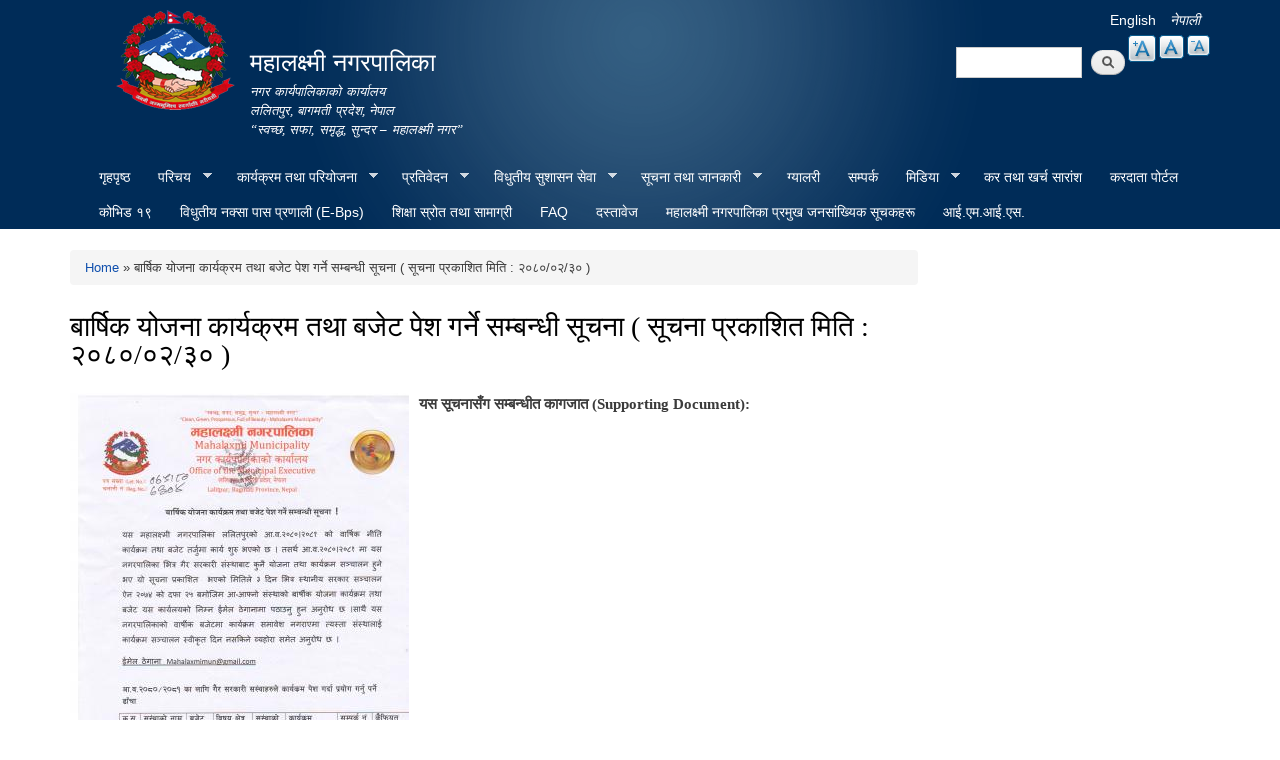

--- FILE ---
content_type: text/html; charset=utf-8
request_url: https://www.mahalaxmimun.gov.np/ne/content/%E0%A4%AC%E0%A4%BE%E0%A4%B0%E0%A5%8D%E0%A4%B7%E0%A4%BF%E0%A4%95-%E0%A4%AF%E0%A5%8B%E0%A4%9C%E0%A4%A8%E0%A4%BE-%E0%A4%95%E0%A4%BE%E0%A4%B0%E0%A5%8D%E0%A4%AF%E0%A4%95%E0%A5%8D%E0%A4%B0%E0%A4%AE-%E0%A4%A4%E0%A4%A5%E0%A4%BE-%E0%A4%AC%E0%A4%9C%E0%A5%87%E0%A4%9F-%E0%A4%AA%E0%A5%87%E0%A4%B6-%E0%A4%97%E0%A4%B0%E0%A5%8D%E0%A4%A8%E0%A5%87-%E0%A4%B8%E0%A4%AE%E0%A5%8D%E0%A4%AC%E0%A4%A8%E0%A5%8D%E0%A4%A7%E0%A5%80-%E0%A4%B8%E0%A5%82%E0%A4%9A%E0%A4%A8%E0%A4%BE-%E0%A4%B8%E0%A5%82%E0%A4%9A%E0%A4%A8%E0%A4%BE-%E0%A4%AA%E0%A5%8D%E0%A4%B0%E0%A4%95%E0%A4%BE%E0%A4%B6%E0%A4%BF%E0%A4%A4-%E0%A4%AE%E0%A4%BF%E0%A4%A4%E0%A4%BF-%E0%A5%A8%E0%A5%A6%E0%A5%AE%E0%A5%A6%E0%A5%A6%E0%A5%A8%E0%A5%A9%E0%A5%A6
body_size: 11461
content:
<!DOCTYPE html PUBLIC "-//W3C//DTD XHTML+RDFa 1.0//EN"
  "http://www.w3.org/MarkUp/DTD/xhtml-rdfa-1.dtd">
<html xmlns="http://www.w3.org/1999/xhtml" xml:lang="ne" version="XHTML+RDFa 1.0" dir="ltr"
  xmlns:content="http://purl.org/rss/1.0/modules/content/"
  xmlns:dc="http://purl.org/dc/terms/"
  xmlns:foaf="http://xmlns.com/foaf/0.1/"
  xmlns:og="http://ogp.me/ns#"
  xmlns:rdfs="http://www.w3.org/2000/01/rdf-schema#"
  xmlns:sioc="http://rdfs.org/sioc/ns#"
  xmlns:sioct="http://rdfs.org/sioc/types#"
  xmlns:skos="http://www.w3.org/2004/02/skos/core#"
  xmlns:xsd="http://www.w3.org/2001/XMLSchema#">

<head profile="http://www.w3.org/1999/xhtml/vocab">
  <meta http-equiv="Content-Type" content="text/html; charset=utf-8" />
<meta name="Generator" content="Drupal 7 (http://drupal.org)" />
<link rel="canonical" href="/ne/content/%E0%A4%AC%E0%A4%BE%E0%A4%B0%E0%A5%8D%E0%A4%B7%E0%A4%BF%E0%A4%95-%E0%A4%AF%E0%A5%8B%E0%A4%9C%E0%A4%A8%E0%A4%BE-%E0%A4%95%E0%A4%BE%E0%A4%B0%E0%A5%8D%E0%A4%AF%E0%A4%95%E0%A5%8D%E0%A4%B0%E0%A4%AE-%E0%A4%A4%E0%A4%A5%E0%A4%BE-%E0%A4%AC%E0%A4%9C%E0%A5%87%E0%A4%9F-%E0%A4%AA%E0%A5%87%E0%A4%B6-%E0%A4%97%E0%A4%B0%E0%A5%8D%E0%A4%A8%E0%A5%87-%E0%A4%B8%E0%A4%AE%E0%A5%8D%E0%A4%AC%E0%A4%A8%E0%A5%8D%E0%A4%A7%E0%A5%80-%E0%A4%B8%E0%A5%82%E0%A4%9A%E0%A4%A8%E0%A4%BE-%E0%A4%B8%E0%A5%82%E0%A4%9A%E0%A4%A8%E0%A4%BE-%E0%A4%AA%E0%A5%8D%E0%A4%B0%E0%A4%95%E0%A4%BE%E0%A4%B6%E0%A4%BF%E0%A4%A4-%E0%A4%AE%E0%A4%BF%E0%A4%A4%E0%A4%BF-%E0%A5%A8%E0%A5%A6%E0%A5%AE%E0%A5%A6%E0%A5%A6%E0%A5%A8%E0%A5%A9%E0%A5%A6" />
<link rel="shortlink" href="/ne/node/4943" />
<link rel="shortcut icon" href="https://www.mahalaxmimun.gov.np/sites/mahalaxmimunlalitpur.gov.np/files/favicon.ico" type="image/vnd.microsoft.icon" />
  <title>बार्षिक योजना कार्यक्रम तथा बजेट पेश गर्ने सम्बन्धी सूचना ( सूचना प्रकाशित मिति : २०८०/०२/३० ) | महालक्ष्मी नगरपालिका</title>
  <meta http-equiv="X-UA-Compatible" content="IE=edge">
    <meta name="viewport" content="width=device-width, initial-scale=1">
  <style type="text/css" media="all">
@import url("https://www.mahalaxmimun.gov.np/modules/system/system.base.css?s7vyud");
@import url("https://www.mahalaxmimun.gov.np/modules/system/system.menus.css?s7vyud");
@import url("https://www.mahalaxmimun.gov.np/modules/system/system.messages.css?s7vyud");
@import url("https://www.mahalaxmimun.gov.np/modules/system/system.theme.css?s7vyud");
</style>
<style type="text/css" media="all">
@import url("https://www.mahalaxmimun.gov.np/modules/field/theme/field.css?s7vyud");
@import url("https://www.mahalaxmimun.gov.np/modules/node/node.css?s7vyud");
@import url("https://www.mahalaxmimun.gov.np/modules/poll/poll.css?s7vyud");
@import url("https://www.mahalaxmimun.gov.np/modules/search/search.css?s7vyud");
@import url("https://www.mahalaxmimun.gov.np/modules/user/user.css?s7vyud");
@import url("https://www.mahalaxmimun.gov.np/sites/all/modules/views/css/views.css?s7vyud");
@import url("https://www.mahalaxmimun.gov.np/sites/all/modules/ckeditor/css/ckeditor.css?s7vyud");
</style>
<style type="text/css" media="all">
@import url("https://www.mahalaxmimun.gov.np/sites/all/modules/colorbox/styles/default/colorbox_style.css?s7vyud");
@import url("https://www.mahalaxmimun.gov.np/sites/all/modules/ctools/css/ctools.css?s7vyud");
@import url("https://www.mahalaxmimun.gov.np/modules/locale/locale.css?s7vyud");
@import url("https://www.mahalaxmimun.gov.np/sites/all/modules/text_resize/text_resize.css?s7vyud");
@import url("https://www.mahalaxmimun.gov.np/sites/all/libraries/superfish/css/superfish.css?s7vyud");
@import url("https://www.mahalaxmimun.gov.np/sites/all/libraries/superfish/style/blue.css?s7vyud");
</style>
<style type="text/css" media="all">
@import url("https://www.mahalaxmimun.gov.np/sites/all/themes/-municipality/css/bootstrap.css?s7vyud");
@import url("https://www.mahalaxmimun.gov.np/sites/all/themes/-municipality/css/bootstrap-theme.min.css?s7vyud");
@import url("https://www.mahalaxmimun.gov.np/sites/all/themes/-municipality/css/style.css?s7vyud");
@import url("https://www.mahalaxmimun.gov.np/sites/mahalaxmimunlalitpur.gov.np/files/color/municipality-7c3ed616/colors.css?s7vyud");
</style>
<style type="text/css" media="print">
@import url("https://www.mahalaxmimun.gov.np/sites/all/themes/-municipality/css/print.css?s7vyud");
</style>

<!--[if lte IE 7]>
<link type="text/css" rel="stylesheet" href="https://www.mahalaxmimun.gov.np/sites/all/themes/-municipality/css/ie.css?s7vyud" media="all" />
<![endif]-->

<!--[if IE 6]>
<link type="text/css" rel="stylesheet" href="https://www.mahalaxmimun.gov.np/sites/all/themes/-municipality/css/ie6.css?s7vyud" media="all" />
<![endif]-->
<style type="text/css" media="all">
<!--/*--><![CDATA[/*><!--*/


/*]]>*/-->
</style>
  <script type="text/javascript" src="https://www.mahalaxmimun.gov.np/sites/mahalaxmimunlalitpur.gov.np/files/js/js_yMSKTzBO0KmozyLwajzFOrrt_kto_9mtccAkb0rm7gc.js"></script>
<script type="text/javascript" src="https://www.mahalaxmimun.gov.np/sites/mahalaxmimunlalitpur.gov.np/files/js/js_CC-zfeuQHcDhFtVRuKW53h30TL7j_105J32Nz8b8R38.js"></script>
<script type="text/javascript" src="https://www.mahalaxmimun.gov.np/sites/mahalaxmimunlalitpur.gov.np/files/js/js_R9UbiVw2xuTUI0GZoaqMDOdX0lrZtgX-ono8RVOUEVc.js"></script>
<script type="text/javascript" src="https://www.mahalaxmimun.gov.np/sites/mahalaxmimunlalitpur.gov.np/files/js/js_0BO17Xg1kJd8XoMb53-EuxSkItrPykbJYyFaPcLgLB4.js"></script>
<script type="text/javascript">
<!--//--><![CDATA[//><!--
var text_resize_scope = "main, .view-content, h2, .content";
          var text_resize_minimum = "12";
          var text_resize_maximum = "25";
          var text_resize_line_height_allow = 0;
          var text_resize_line_height_min = "16";
          var text_resize_line_height_max = "36";
//--><!]]>
</script>
<script type="text/javascript" src="https://www.mahalaxmimun.gov.np/sites/mahalaxmimunlalitpur.gov.np/files/js/js_NMK0LFMZ2f-zcBEf96_Z9ZVSllLZnPyRxudq4gU3gtk.js"></script>
<script type="text/javascript" src="https://www.mahalaxmimun.gov.np/sites/mahalaxmimunlalitpur.gov.np/files/js/js_Xir1Hq-9ojL-wOgoNYBojcmxGfMyZiVXRlGm5vA_9Jg.js"></script>
<script type="text/javascript">
<!--//--><![CDATA[//><!--
jQuery.extend(Drupal.settings, {"basePath":"\/","pathPrefix":"ne\/","ajaxPageState":{"theme":"municipality","theme_token":"MSwKb9W-_zIiYbnUYaZ0bmShoFNvzU_F_p3fYi2pPyc","js":{"misc\/jquery.js":1,"misc\/jquery-extend-3.4.0.js":1,"misc\/jquery-html-prefilter-3.5.0-backport.js":1,"misc\/jquery.once.js":1,"misc\/drupal.js":1,"misc\/jquery.cookie.js":1,"sites\/all\/modules\/admin_menu\/admin_devel\/admin_devel.js":1,"sites\/all\/libraries\/colorbox\/jquery.colorbox-min.js":1,"sites\/all\/modules\/colorbox\/js\/colorbox.js":1,"sites\/all\/modules\/colorbox\/styles\/default\/colorbox_style.js":1,"0":1,"sites\/all\/modules\/text_resize\/text_resize.js":1,"sites\/all\/libraries\/superfish\/jquery.hoverIntent.minified.js":1,"sites\/all\/libraries\/superfish\/sftouchscreen.js":1,"sites\/all\/libraries\/superfish\/sfsmallscreen.js":1,"sites\/all\/libraries\/superfish\/supposition.js":1,"sites\/all\/libraries\/superfish\/superfish.js":1,"sites\/all\/libraries\/superfish\/supersubs.js":1,"sites\/all\/modules\/superfish\/superfish.js":1,"sites\/all\/themes\/-municipality\/js\/bootstrap.min.js":1,"sites\/all\/themes\/-municipality\/js\/html5shiv.js":1,"sites\/all\/themes\/-municipality\/js\/respond.js":1},"css":{"modules\/system\/system.base.css":1,"modules\/system\/system.menus.css":1,"modules\/system\/system.messages.css":1,"modules\/system\/system.theme.css":1,"modules\/field\/theme\/field.css":1,"modules\/node\/node.css":1,"modules\/poll\/poll.css":1,"modules\/search\/search.css":1,"modules\/user\/user.css":1,"sites\/all\/modules\/views\/css\/views.css":1,"sites\/all\/modules\/ckeditor\/css\/ckeditor.css":1,"sites\/all\/modules\/colorbox\/styles\/default\/colorbox_style.css":1,"sites\/all\/modules\/ctools\/css\/ctools.css":1,"modules\/locale\/locale.css":1,"sites\/all\/modules\/text_resize\/text_resize.css":1,"sites\/all\/libraries\/superfish\/css\/superfish.css":1,"sites\/all\/libraries\/superfish\/style\/blue.css":1,"sites\/all\/themes\/-municipality\/css\/bootstrap.css":1,"sites\/all\/themes\/-municipality\/css\/bootstrap-theme.min.css":1,"sites\/all\/themes\/-municipality\/css\/style.css":1,"sites\/all\/themes\/-municipality\/css\/colors.css":1,"sites\/all\/themes\/-municipality\/css\/print.css":1,"sites\/all\/themes\/-municipality\/css\/ie.css":1,"sites\/all\/themes\/-municipality\/css\/ie6.css":1,"0":1}},"colorbox":{"opacity":"0.85","current":"{current} of {total}","previous":"\u00ab Prev","next":"Next \u00bb","close":"Close","maxWidth":"98%","maxHeight":"98%","fixed":true,"mobiledetect":true,"mobiledevicewidth":"480px","file_public_path":"\/sites\/mahalaxmimunlalitpur.gov.np\/files","specificPagesDefaultValue":"admin*\nimagebrowser*\nimg_assist*\nimce*\nnode\/add\/*\nnode\/*\/edit\nprint\/*\nprintpdf\/*\nsystem\/ajax\nsystem\/ajax\/*"},"urlIsAjaxTrusted":{"\/ne\/content\/%E0%A4%AC%E0%A4%BE%E0%A4%B0%E0%A5%8D%E0%A4%B7%E0%A4%BF%E0%A4%95-%E0%A4%AF%E0%A5%8B%E0%A4%9C%E0%A4%A8%E0%A4%BE-%E0%A4%95%E0%A4%BE%E0%A4%B0%E0%A5%8D%E0%A4%AF%E0%A4%95%E0%A5%8D%E0%A4%B0%E0%A4%AE-%E0%A4%A4%E0%A4%A5%E0%A4%BE-%E0%A4%AC%E0%A4%9C%E0%A5%87%E0%A4%9F-%E0%A4%AA%E0%A5%87%E0%A4%B6-%E0%A4%97%E0%A4%B0%E0%A5%8D%E0%A4%A8%E0%A5%87-%E0%A4%B8%E0%A4%AE%E0%A5%8D%E0%A4%AC%E0%A4%A8%E0%A5%8D%E0%A4%A7%E0%A5%80-%E0%A4%B8%E0%A5%82%E0%A4%9A%E0%A4%A8%E0%A4%BE-%E0%A4%B8%E0%A5%82%E0%A4%9A%E0%A4%A8%E0%A4%BE-%E0%A4%AA%E0%A5%8D%E0%A4%B0%E0%A4%95%E0%A4%BE%E0%A4%B6%E0%A4%BF%E0%A4%A4-%E0%A4%AE%E0%A4%BF%E0%A4%A4%E0%A4%BF-%E0%A5%A8%E0%A5%A6%E0%A5%AE%E0%A5%A6%E0%A5%A6%E0%A5%A8%E0%A5%A9%E0%A5%A6":true},"superfish":{"1":{"id":"1","sf":{"animation":{"opacity":"show","height":"show"},"speed":"\u0027fast\u0027","autoArrows":true,"dropShadows":true,"disableHI":false},"plugins":{"touchscreen":{"mode":"window_width"},"smallscreen":{"mode":"window_width","addSelected":false,"menuClasses":false,"hyperlinkClasses":false,"title":"Main menu"},"supposition":true,"bgiframe":false,"supersubs":{"minWidth":"12","maxWidth":"27","extraWidth":1}}}}});
//--><!]]>
</script>
</head>
<body class="html not-front not-logged-in no-sidebars page-node page-node- page-node-4943 node-type-article i18n-ne triptych footer-columns" >
  <div id="skip-link">
    <a href="#main-content" class="element-invisible element-focusable">Skip to main content</a>
  </div>
    
<header id="header" class="without-secondary-menu">
<div class="container">
  <div class="row">
    <div class="col-md-2 section main-logo text-right">
              <a href="/ne" title="Home" rel="home" id="logo">
          <img src="https://www.mahalaxmimun.gov.np/sites/mahalaxmimunlalitpur.gov.np/files/logo_0.png" alt="Home" />
        </a>
          </div>
    <div class="col-md-7 section main-logo">
              <div id="name-and-slogan">
                                    <div id="site-name">
                <strong>
                  <a href="/ne" title="Home" rel="home"><span>महालक्ष्मी नगरपालिका</span></a>
                </strong>
              </div>
                      
                      <div id="site-slogan">
              नगर कार्यपालिकाको कार्यालय <br>ललितपुर, बागमती प्रदेश, नेपाल <br> “स्वच्छ, सफा, समृद्ध, सुन्दर – महालक्ष्मी नगर”            </div>
          
        </div> <!-- /#name-and-slogan -->
          </div>
    <div class="col-md-3 text-right pull-right">
        <div class="language-bar">  <div class="region region-language-switcher">
    <div id="block-locale-language" class="block block-locale">

    
  <div class="content">
    <ul class="language-switcher-locale-url"><li class="en first"><a href="/en/content/%E0%A4%AC%E0%A4%BE%E0%A4%B0%E0%A5%8D%E0%A4%B7%E0%A4%BF%E0%A4%95-%E0%A4%AF%E0%A5%8B%E0%A4%9C%E0%A4%A8%E0%A4%BE-%E0%A4%95%E0%A4%BE%E0%A4%B0%E0%A5%8D%E0%A4%AF%E0%A4%95%E0%A5%8D%E0%A4%B0%E0%A4%AE-%E0%A4%A4%E0%A4%A5%E0%A4%BE-%E0%A4%AC%E0%A4%9C%E0%A5%87%E0%A4%9F-%E0%A4%AA%E0%A5%87%E0%A4%B6-%E0%A4%97%E0%A4%B0%E0%A5%8D%E0%A4%A8%E0%A5%87-%E0%A4%B8%E0%A4%AE%E0%A5%8D%E0%A4%AC%E0%A4%A8%E0%A5%8D%E0%A4%A7%E0%A5%80-%E0%A4%B8%E0%A5%82%E0%A4%9A%E0%A4%A8%E0%A4%BE-%E0%A4%B8%E0%A5%82%E0%A4%9A%E0%A4%A8%E0%A4%BE-%E0%A4%AA%E0%A5%8D%E0%A4%B0%E0%A4%95%E0%A4%BE%E0%A4%B6%E0%A4%BF%E0%A4%A4-%E0%A4%AE%E0%A4%BF%E0%A4%A4%E0%A4%BF-%E0%A5%A8%E0%A5%A6%E0%A5%AE%E0%A5%A6%E0%A5%A6%E0%A5%A8%E0%A5%A9%E0%A5%A6" class="language-link" xml:lang="en">English</a></li>
<li class="ne last active"><a href="/ne/content/%E0%A4%AC%E0%A4%BE%E0%A4%B0%E0%A5%8D%E0%A4%B7%E0%A4%BF%E0%A4%95-%E0%A4%AF%E0%A5%8B%E0%A4%9C%E0%A4%A8%E0%A4%BE-%E0%A4%95%E0%A4%BE%E0%A4%B0%E0%A5%8D%E0%A4%AF%E0%A4%95%E0%A5%8D%E0%A4%B0%E0%A4%AE-%E0%A4%A4%E0%A4%A5%E0%A4%BE-%E0%A4%AC%E0%A4%9C%E0%A5%87%E0%A4%9F-%E0%A4%AA%E0%A5%87%E0%A4%B6-%E0%A4%97%E0%A4%B0%E0%A5%8D%E0%A4%A8%E0%A5%87-%E0%A4%B8%E0%A4%AE%E0%A5%8D%E0%A4%AC%E0%A4%A8%E0%A5%8D%E0%A4%A7%E0%A5%80-%E0%A4%B8%E0%A5%82%E0%A4%9A%E0%A4%A8%E0%A4%BE-%E0%A4%B8%E0%A5%82%E0%A4%9A%E0%A4%A8%E0%A4%BE-%E0%A4%AA%E0%A5%8D%E0%A4%B0%E0%A4%95%E0%A4%BE%E0%A4%B6%E0%A4%BF%E0%A4%A4-%E0%A4%AE%E0%A4%BF%E0%A4%A4%E0%A4%BF-%E0%A5%A8%E0%A5%A6%E0%A5%AE%E0%A5%A6%E0%A5%A6%E0%A5%A8%E0%A5%A9%E0%A5%A6" class="language-link active" xml:lang="ne">नेपाली</a></li>
</ul>  </div>
</div>
<div id="block-text-resize-0" class="block block-text-resize">

    
  <div class="content">
    <a href="javascript:;" class="changer" id="text_resize_decrease"><sup>-</sup>A</a> <a href="javascript:;" class="changer" id="text_resize_reset">A</a> <a href="javascript:;" class="changer" id="text_resize_increase"><sup>+</sup>A</a><div id="text_resize_clear"></div>  </div>
</div>
  </div>
</div>
        <div class="searchbox">  <div class="region region-search-box">
    <div id="block-search-form" class="block block-search">

    
  <div class="content">
    <form action="/ne/content/%E0%A4%AC%E0%A4%BE%E0%A4%B0%E0%A5%8D%E0%A4%B7%E0%A4%BF%E0%A4%95-%E0%A4%AF%E0%A5%8B%E0%A4%9C%E0%A4%A8%E0%A4%BE-%E0%A4%95%E0%A4%BE%E0%A4%B0%E0%A5%8D%E0%A4%AF%E0%A4%95%E0%A5%8D%E0%A4%B0%E0%A4%AE-%E0%A4%A4%E0%A4%A5%E0%A4%BE-%E0%A4%AC%E0%A4%9C%E0%A5%87%E0%A4%9F-%E0%A4%AA%E0%A5%87%E0%A4%B6-%E0%A4%97%E0%A4%B0%E0%A5%8D%E0%A4%A8%E0%A5%87-%E0%A4%B8%E0%A4%AE%E0%A5%8D%E0%A4%AC%E0%A4%A8%E0%A5%8D%E0%A4%A7%E0%A5%80-%E0%A4%B8%E0%A5%82%E0%A4%9A%E0%A4%A8%E0%A4%BE-%E0%A4%B8%E0%A5%82%E0%A4%9A%E0%A4%A8%E0%A4%BE-%E0%A4%AA%E0%A5%8D%E0%A4%B0%E0%A4%95%E0%A4%BE%E0%A4%B6%E0%A4%BF%E0%A4%A4-%E0%A4%AE%E0%A4%BF%E0%A4%A4%E0%A4%BF-%E0%A5%A8%E0%A5%A6%E0%A5%AE%E0%A5%A6%E0%A5%A6%E0%A5%A8%E0%A5%A9%E0%A5%A6" method="post" id="search-block-form" accept-charset="UTF-8"><div><div class="container-inline">
      <h2 class="element-invisible">Search form</h2>
    <div class="form-item form-type-textfield form-item-search-block-form">
  <label class="element-invisible" for="edit-search-block-form--2">Search </label>
 <input title="Enter the terms you wish to search for." type="text" id="edit-search-block-form--2" name="search_block_form" value="" size="15" maxlength="128" class="form-text" />
</div>
<div class="form-actions form-wrapper" id="edit-actions"><input type="submit" id="edit-submit" name="op" value="Search" class="form-submit" /></div><input type="hidden" name="form_build_id" value="form-jOsyDHg-UTCkx3KD5Te61E42lDQxYEt-qTenXnFud_A" />
<input type="hidden" name="form_id" value="search_block_form" />
</div>
</div></form>  </div>
</div>
  </div>
</div>
    </div>
  </div>
  <div id="main-menu" class="navigation col-md-12">
            <div class="region region-navigation">
    <div id="block-superfish-1" class="block block-superfish">

    
  <div class="content">
    <ul id="superfish-1" class="menu sf-menu sf-main-menu sf-horizontal sf-style-blue sf-total-items-18 sf-parent-items-6 sf-single-items-12"><li id="menu-741-1" class="first odd sf-item-1 sf-depth-1 sf-no-children"><a href="/ne" title="" class="sf-depth-1">गृहपृष्ठ</a></li><li id="menu-1314-1" class="middle even sf-item-2 sf-depth-1 sf-total-children-6 sf-parent-children-0 sf-single-children-6 menuparent"><a href="/ne" title="" class="sf-depth-1 menuparent">परिचय</a><ul><li id="menu-1412-1" class="first odd sf-item-1 sf-depth-2 sf-no-children"><a href="/ne/node/3" class="sf-depth-2">संक्षिप्त परिचय</a></li><li id="menu-1413-1" class="middle even sf-item-2 sf-depth-2 sf-no-children"><a href="/ne/node/6" title="" class="sf-depth-2">संगठनात्मक स्वरुप</a></li><li id="menu-1750-1" class="middle odd sf-item-3 sf-depth-2 sf-no-children"><a href="/ne/elected-officials" title="" class="sf-depth-2">जनप्रतिनिधि विवरण</a></li><li id="menu-1346-1" class="middle even sf-item-4 sf-depth-2 sf-no-children"><a href="/ne/staff" title="" class="sf-depth-2">कर्मचारीहरु</a></li><li id="menu-1317-1" class="middle odd sf-item-5 sf-depth-2 sf-no-children"><a href="/ne/ward-profile" title="" class="sf-depth-2">वार्ड प्रोफाइल</a></li><li id="menu-1751-1" class="last even sf-item-6 sf-depth-2 sf-no-children"><a href="/ne/%E0%A4%B8%E0%A4%BE%E0%A4%B5%E0%A4%BF%E0%A4%95-%E0%A4%B9%E0%A4%BE%E0%A4%B2-%E0%A4%B5%E0%A4%A1%E0%A4%BE-%E0%A4%B5%E0%A4%BF%E0%A4%B5%E0%A4%B0%E0%A4%A3" class="sf-depth-2">साविक-हाल वडा विवरण</a></li></ul></li><li id="menu-1320-1" class="middle odd sf-item-3 sf-depth-1 sf-total-children-1 sf-parent-children-0 sf-single-children-1 menuparent"><a href="/ne" title="" class="sf-depth-1 menuparent">कार्यक्रम तथा परियोजना</a><ul><li id="menu-1327-1" class="firstandlast odd sf-item-1 sf-depth-2 sf-no-children"><a href="/ne/budget-program" title="" class="sf-depth-2">बजेट तथा कार्यक्रम</a></li></ul></li><li id="menu-1323-1" class="middle even sf-item-4 sf-depth-1 sf-total-children-8 sf-parent-children-0 sf-single-children-8 menuparent"><a href="/ne" title="" class="sf-depth-1 menuparent">प्रतिवेदन</a><ul><li id="menu-1329-1" class="first odd sf-item-1 sf-depth-2 sf-no-children"><a href="/ne/annual-progress-report" title="" class="sf-depth-2">वार्षिक प्रगति प्रतिवेदन</a></li><li id="menu-1330-1" class="middle even sf-item-2 sf-depth-2 sf-no-children"><a href="/ne/trimester-progress-report" title="" class="sf-depth-2">चौमासिक प्रगति प्रतिवेदन</a></li><li id="menu-1332-1" class="middle odd sf-item-3 sf-depth-2 sf-no-children"><a href="/ne/audit-report" title="" class="sf-depth-2">लेखा परीक्षण प्रतिवेदन</a></li><li id="menu-1331-1" class="middle even sf-item-4 sf-depth-2 sf-no-children"><a href="/ne/monitoring-report" title="" class="sf-depth-2">अनुगमन प्रतिवेदन</a></li><li id="menu-1334-1" class="middle odd sf-item-5 sf-depth-2 sf-no-children"><a href="/ne/public-hearing" title="" class="sf-depth-2">सार्वजनिक सुनुवाई</a></li><li id="menu-1335-1" class="middle even sf-item-6 sf-depth-2 sf-no-children"><a href="/ne/public-audit" title="" class="sf-depth-2">सार्वजनिक परीक्षण</a></li><li id="menu-1333-1" class="middle odd sf-item-7 sf-depth-2 sf-no-children"><a href="/ne/social-audit" title="" class="sf-depth-2">सामाजिक परिक्षण</a></li><li id="menu-1337-1" class="last even sf-item-8 sf-depth-2 sf-no-children"><a href="/ne/publications" title="" class="sf-depth-2">प्रकाशन</a></li></ul></li><li id="menu-1325-1" class="middle odd sf-item-5 sf-depth-1 sf-total-children-7 sf-parent-children-1 sf-single-children-6 menuparent"><a href="/ne" title="" class="sf-depth-1 menuparent">विधुतीय सुशासन सेवा</a><ul><li id="menu-1343-1" class="first odd sf-item-1 sf-depth-2 sf-no-children"><a href="/ne/vital-registration" title="" class="sf-depth-2">घटना दर्ता</a></li><li id="menu-1324-1" class="middle even sf-item-2 sf-depth-2 sf-no-children"><a href="/ne/social-security" title="" class="sf-depth-2">सामाजिक सुरक्षा</a></li><li id="menu-1345-1" class="middle odd sf-item-3 sf-depth-2 sf-total-children-1 sf-parent-children-0 sf-single-children-1 menuparent"><a href="/ne/citizen-charter" title="" class="sf-depth-2 menuparent">नागरिक वडापत्र</a><ul><li id="menu-1755-1" class="firstandlast odd sf-item-1 sf-depth-3 sf-no-children"><a href="/ne/services" title="" class="sf-depth-3">सेवाहरु</a></li></ul></li><li id="menu-1344-1" class="middle even sf-item-4 sf-depth-2 sf-no-children"><a href="/ne/application-letter" title="" class="sf-depth-2">निवेदनको ढाँचा</a></li><li id="menu-1756-1" class="middle odd sf-item-5 sf-depth-2 sf-no-children"><a href="https://public.donidcr.gov.np/" title="" class="sf-depth-2">अनलाईन घटना दर्ता निवेदन</a></li><li id="menu-1779-1" class="middle even sf-item-6 sf-depth-2 sf-no-children"><a href="http://eoffice.mahalaxmimun.gov.np/" title="" class="sf-depth-2">ई-अफिस</a></li><li id="menu-1778-1" class="last odd sf-item-7 sf-depth-2 sf-no-children"><a href="https://sutrarevenue.fcgo.gov.np/" title="" class="sf-depth-2">स्थानीय तह राजस्व पोर्टल</a></li></ul></li><li id="menu-1326-1" class="middle even sf-item-6 sf-depth-1 sf-total-children-7 sf-parent-children-1 sf-single-children-6 menuparent"><a href="/ne" title="" class="sf-depth-1 menuparent">सूचना तथा जानकारी</a><ul><li id="menu-1740-1" class="first odd sf-item-1 sf-depth-2 sf-no-children"><a href="/ne/news-and-notices" title="" class="sf-depth-2">सूचना तथा समाचार</a></li><li id="menu-1741-1" class="middle even sf-item-2 sf-depth-2 sf-no-children"><a href="/ne/taxonomy/term/66" title="" class="sf-depth-2">सार्वजनिक खरीद /बोलपत्र सूचना</a></li><li id="menu-1342-1" class="middle odd sf-item-3 sf-depth-2 sf-no-children"><a href="/ne/tax-and-fees" title="" class="sf-depth-2">कर तथा शुल्कहरु</a></li><li id="menu-1341-1" class="middle even sf-item-4 sf-depth-2 sf-total-children-5 sf-parent-children-0 sf-single-children-5 menuparent"><a href="/ne/act-law-directives2" title="" class="sf-depth-2 menuparent">स्थानीय राजपत्रहरु</a><ul><li id="menu-1760-1" class="first odd sf-item-1 sf-depth-3 sf-no-children"><a href="/ne/ain" title="" class="sf-depth-3">ऐनहरु</a></li><li id="menu-1761-1" class="middle even sf-item-2 sf-depth-3 sf-no-children"><a href="/ne/karyabidhi" title="" class="sf-depth-3">कार्यविधिहरु</a></li><li id="menu-1762-1" class="middle odd sf-item-3 sf-depth-3 sf-no-children"><a href="/ne/mapdanda" title="" class="sf-depth-3">मापदण्डहरु</a></li><li id="menu-1763-1" class="middle even sf-item-4 sf-depth-3 sf-no-children"><a href="/ne/niyam-biniyam" title="" class="sf-depth-3">नियम/विनियम</a></li><li id="menu-1764-1" class="last odd sf-item-5 sf-depth-3 sf-no-children"><a href="/ne/nirdeshika" title="" class="sf-depth-3">निर्देशिकाहरु</a></li></ul></li><li id="menu-1771-1" class="middle odd sf-item-5 sf-depth-2 sf-no-children"><a href="/ne/karyapalika-baithak-nirnaye" title="" class="sf-depth-2">कार्यपालिक बैठकको निर्णयहरू</a></li><li id="menu-1766-1" class="middle even sf-item-6 sf-depth-2 sf-no-children"><a href="/ne/proactive-disclosure" title="स्वतः प्रकाशनहरू" class="sf-depth-2">सूचानाको हकसम्बन्धी विवरण</a></li><li id="menu-1769-1" class="last odd sf-item-7 sf-depth-2 sf-no-children"><a href="/ne/employment-oriented-service" title="रोजगारमूलक सेवा सम्बन्धी जानकारीको लागि" class="sf-depth-2">रोजगारमूलक सेवा</a></li></ul></li><li id="menu-1742-1" class="middle odd sf-item-7 sf-depth-1 sf-no-children"><a href="https://mahalaxmimun.gov.np/ne/official-photo-gallery" title="" class="sf-depth-1">ग्यालरी</a></li><li id="menu-1423-1" class="middle even sf-item-8 sf-depth-1 sf-no-children"><a href="/ne/contact" class="sf-depth-1">सम्पर्क</a></li><li id="menu-1746-1" class="middle odd sf-item-9 sf-depth-1 sf-total-children-2 sf-parent-children-0 sf-single-children-2 menuparent"><a href="/ne/media" title="" class="sf-depth-1 menuparent">मिडिया</a><ul><li id="menu-1747-1" class="first odd sf-item-1 sf-depth-2 sf-no-children"><a href="/ne/media" title="" class="sf-depth-2">मिडियामा प्रकाशित भिडियोहरु</a></li><li id="menu-1744-1" class="last even sf-item-2 sf-depth-2 sf-no-children"><a href="/ne/related-contents-media" title="" class="sf-depth-2">मिडियामा प्रकाशित लेखहरू</a></li></ul></li><li id="menu-1759-1" class="middle even sf-item-10 sf-depth-1 sf-no-children"><a href="/ne/property-tax-info" title="" class="sf-depth-1">कर तथा खर्च सारांश</a></li><li id="menu-1774-1" class="middle odd sf-item-11 sf-depth-1 sf-no-children"><a href="https://eservice.mahalaxmimun.gov.np/" title="महालक्ष्मी नगरपालिका को करदाताले आफ्नो विवरण हेर्ने तथा कर भुक्तानी गर्ने करदाता पोर्टल" class="sf-depth-1">करदाता पोर्टल</a></li><li id="menu-1758-1" class="middle even sf-item-12 sf-depth-1 sf-no-children"><a href="/ne/covid19" title="" class="sf-depth-1">कोभिड १९</a></li><li id="menu-1772-1" class="middle odd sf-item-13 sf-depth-1 sf-no-children"><a href="http://ebps.mahalaxmimun.gov.np/" title="Automated Building Plan Approval and Monitoring System" class="sf-depth-1">विधुतीय नक्सा पास प्रणाली (E-Bps)</a></li><li id="menu-1753-1" class="middle even sf-item-14 sf-depth-1 sf-no-children"><a href="/ne/edu-resources" title="" class="sf-depth-1">शिक्षा स्रोत तथा सामाग्री</a></li><li id="menu-1765-1" class="middle odd sf-item-15 sf-depth-1 sf-no-children"><a href="/ne/faq" title="" class="sf-depth-1">FAQ</a></li><li id="menu-1767-1" class="middle even sf-item-16 sf-depth-1 sf-no-children"><a href="/ne/docsrecord" title="दस्तावेजहरू हेर्नुहोस्" class="sf-depth-1">दस्तावेज</a></li><li id="menu-1781-1" class="middle odd sf-item-17 sf-depth-1 sf-no-children"><a href="https://www.mahalaxmimun.gov.np/ne/content/mahalaxmi-municipality-demographic-report" title="" class="sf-depth-1">महालक्ष्मी नगरपालिका प्रमुख जनसांख्यिक सूचकहरू</a></li><li id="menu-1784-1" class="last even sf-item-18 sf-depth-1 sf-no-children"><a href="http://imis.mahalaxmimun.gov.np/" title="एकीकृत नगरपालिका सूचना प्रणाली" class="sf-depth-1">आई.एम.आई.एस.</a></li></ul>  </div>
</div>
  </div>
        </div> <!-- /#main-menu -->
</div> <!-- /#page, /#page-wrapper -->
</header> <!-- /.section, /#header -->

<div class="container">
  <div class="row">

    
    <div id="special" class="clearfix">
        <div class="col-md-6">
          <div class="slider">
                    </div>
        </div>
        <div class="col-md-3">
          <div class="sidebar specialblock-height">
                      </div>
        </div>
        <div class="col-md-3">
                    </div>
    </div><!-- /#featured -->

    <div id="main-wrapper" class="clearfix"><div id="main" class="clearfix">

      
      <div id="content" class="column col-md-9"><div class="section">
                              <div id="breadcrumb"><h2 class="element-invisible">You are here</h2><div class="breadcrumb"><a href="/ne">Home</a> » बार्षिक योजना कार्यक्रम तथा बजेट पेश गर्ने सम्बन्धी सूचना ( सूचना प्रकाशित मिति : २०८०/०२/३० )</div></div>
                  
        
        <a id="main-content"></a>
                          <h1 class="title" id="page-title">
            बार्षिक योजना कार्यक्रम तथा बजेट पेश गर्ने सम्बन्धी सूचना ( सूचना प्रकाशित मिति : २०८०/०२/३० )          </h1>
                        
                          <div class="region region-content">
    <div id="block-system-main" class="block block-system">

    
  <div class="content">
    <div id="node-4943" class="node node-article node-promoted node-full clearfix" about="/ne/content/%E0%A4%AC%E0%A4%BE%E0%A4%B0%E0%A5%8D%E0%A4%B7%E0%A4%BF%E0%A4%95-%E0%A4%AF%E0%A5%8B%E0%A4%9C%E0%A4%A8%E0%A4%BE-%E0%A4%95%E0%A4%BE%E0%A4%B0%E0%A5%8D%E0%A4%AF%E0%A4%95%E0%A5%8D%E0%A4%B0%E0%A4%AE-%E0%A4%A4%E0%A4%A5%E0%A4%BE-%E0%A4%AC%E0%A4%9C%E0%A5%87%E0%A4%9F-%E0%A4%AA%E0%A5%87%E0%A4%B6-%E0%A4%97%E0%A4%B0%E0%A5%8D%E0%A4%A8%E0%A5%87-%E0%A4%B8%E0%A4%AE%E0%A5%8D%E0%A4%AC%E0%A4%A8%E0%A5%8D%E0%A4%A7%E0%A5%80-%E0%A4%B8%E0%A5%82%E0%A4%9A%E0%A4%A8%E0%A4%BE-%E0%A4%B8%E0%A5%82%E0%A4%9A%E0%A4%A8%E0%A4%BE-%E0%A4%AA%E0%A5%8D%E0%A4%B0%E0%A4%95%E0%A4%BE%E0%A4%B6%E0%A4%BF%E0%A4%A4-%E0%A4%AE%E0%A4%BF%E0%A4%A4%E0%A4%BF-%E0%A5%A8%E0%A5%A6%E0%A5%AE%E0%A5%A6%E0%A5%A6%E0%A5%A8%E0%A5%A9%E0%A5%A6" typeof="sioc:Item foaf:Document">

      <span property="dc:title" content="बार्षिक योजना कार्यक्रम तथा बजेट पेश गर्ने सम्बन्धी सूचना ( सूचना प्रकाशित मिति : २०८०/०२/३० )" class="rdf-meta element-hidden"></span>
  
  <div class="content clearfix">
    <div class="field field-name-field-image field-type-image field-label-hidden"><div class="field-items"><div class="field-item even" rel="og:image rdfs:seeAlso" resource="https://www.mahalaxmimun.gov.np/sites/mahalaxmimunlalitpur.gov.np/files/styles/large/public/field/image/Mahalaxmi0001.JPG?itok=d4obIV4T"><a href="https://www.mahalaxmimun.gov.np/sites/mahalaxmimunlalitpur.gov.np/files/field/image/Mahalaxmi0001.JPG"><img typeof="foaf:Image" src="https://www.mahalaxmimun.gov.np/sites/mahalaxmimunlalitpur.gov.np/files/styles/large/public/field/image/Mahalaxmi0001.JPG?itok=d4obIV4T" width="339" height="480" alt="" /></a></div></div></div><div class="field field-name-field-supporting-documents field-type-file field-label-above"><div class="field-label">यस सूचनासँग सम्बन्धीत कागजात (Supporting Document):&nbsp;</div><div class="field-items"><div class="field-item even"><span class="file"><img class="file-icon" alt="PDF icon" title="application/pdf" src="/modules/file/icons/application-pdf.png" /> <a href="https://www.mahalaxmimun.gov.np/sites/mahalaxmimunlalitpur.gov.np/files/Mahalaxmi.PDF" type="application/pdf; length=93474">Mahalaxmi.PDF</a></span></div></div></div>  </div>

  
  
</div>
  </div>
</div>
  </div>

                  <div class="tabs">
                      </div>
        
      </div></div> <!-- /.section, /#content -->

      
    </div></div> <!-- /#main, /#main-wrapper -->

  </div>
</div> <!-- /#page, /#page-wrapper -->

<div id="blocks-wrapper">
<div class="container">
  <div class="row">

      <div id="workflow" class="clearfix">
            <section class="col-md-3"><div class="sidebar">  <div class="region region-workflow-first">
    <div id="block-views-documents-block-2" class="block block-views">

    <h2>प्रकाशन/दस्तावेज / ऐन, कानुन तथा निर्देशिका</h2>
  
  <div class="content">
    <div class="view view-documents view-id-documents view-display-id-block_2 view-dom-id-bd32b0fb6956b7fbacb4c7c99a3b630b">
        
  
  
      <div class="view-content">
        <div class="views-row views-row-1 views-row-odd views-row-first">
      
  <div class="views-field views-field-title">        <span class="field-content"><a href="/ne/content/%E0%A4%AA%E0%A4%BE%E0%A4%81%E0%A4%9A-%E0%A4%B5%E0%A4%B0%E0%A5%8D%E0%A4%B7%E0%A5%80%E0%A4%AF-%E0%A4%A8%E0%A4%97%E0%A4%B0-%E0%A4%B6%E0%A4%BF%E0%A4%95%E0%A5%8D%E0%A4%B7%E0%A4%BE-%E0%A4%95%E0%A5%8D%E0%A4%B7%E0%A5%87%E0%A4%A4%E0%A5%8D%E0%A4%B0-%E0%A4%AF%E0%A5%8B%E0%A4%9C%E0%A4%A8%E0%A4%BE">पाँच वर्षीय नगर शिक्षा क्षेत्र योजना</a></span>  </div>  
  <div class="views-field views-field-created">    <span class="views-label views-label-created">Post date</span>    <span class="field-content">11/25/2025 - 13:48</span>  </div>  </div>
  <div class="views-row views-row-2 views-row-even">
      
  <div class="views-field views-field-title">        <span class="field-content"><a href="/ne/content/%E0%A4%86%E0%A4%B0%E0%A5%8D%E0%A4%A5%E0%A4%BF%E0%A4%95-%E0%A4%90%E0%A4%A8-%E0%A5%A8%E0%A5%A6%E0%A5%AE%E0%A5%A8">आर्थिक ऐन २०८२ </a></span>  </div>  
  <div class="views-field views-field-created">    <span class="views-label views-label-created">Post date</span>    <span class="field-content">07/20/2025 - 11:41</span>  </div>  </div>
  <div class="views-row views-row-3 views-row-odd">
      
  <div class="views-field views-field-title">        <span class="field-content"><a href="/ne/content/%E0%A4%B2%E0%A5%88%E0%A4%99%E0%A5%8D%E0%A4%97%E0%A4%BF%E0%A4%95-%E0%A4%B8%E0%A4%AE%E0%A4%BE%E0%A4%A8%E0%A4%A4%E0%A4%BE-%E0%A4%A4%E0%A4%A5%E0%A4%BE-%E0%A4%B8%E0%A4%BE%E0%A4%AE%E0%A4%BE%E0%A4%9C%E0%A4%BF%E0%A4%95-%E0%A4%B8%E0%A4%AE%E0%A4%BE%E0%A4%B5%E0%A5%87%E0%A4%B6%E0%A5%80%E0%A4%95%E0%A4%B0%E0%A4%A3-%E0%A4%A8%E0%A5%80%E0%A4%A4%E0%A4%BF-%E0%A5%A8%E0%A5%A6%E0%A5%AE%E0%A5%A7">लैङ्गिक समानता तथा सामाजिक समावेशीकरण नीति २०८१</a></span>  </div>  
  <div class="views-field views-field-created">    <span class="views-label views-label-created">Post date</span>    <span class="field-content">03/14/2025 - 13:35</span>  </div>  </div>
  <div class="views-row views-row-4 views-row-even">
      
  <div class="views-field views-field-title">        <span class="field-content"><a href="/ne/content/%E0%A4%AE%E0%A4%B9%E0%A4%BE%E0%A4%B2%E0%A4%95%E0%A5%8D%E0%A4%B7%E0%A5%8D%E0%A4%AE%E0%A5%80-%E0%A4%A8%E0%A4%97%E0%A4%B0%E0%A4%AA%E0%A4%BE%E0%A4%B2%E0%A4%BF%E0%A4%95%E0%A4%BE-%E0%A4%B8%E0%A4%B9%E0%A4%95%E0%A4%BE%E0%A4%B0%E0%A5%80-%E0%A4%A8%E0%A4%BF%E0%A4%AF%E0%A4%AE%E0%A4%BE%E0%A4%B5%E0%A4%B2%E0%A5%80-%E0%A5%A8%E0%A5%A6%E0%A5%AD%E0%A5%AE-%E0%A4%B8%E0%A4%82%E0%A4%B6%E0%A5%8B%E0%A4%A7%E0%A4%A8">महालक्ष्मी नगरपालिका सहकारी नियमावली २०७८ संशोधन</a></span>  </div>  
  <div class="views-field views-field-created">    <span class="views-label views-label-created">Post date</span>    <span class="field-content">02/25/2025 - 15:07</span>  </div>  </div>
  <div class="views-row views-row-5 views-row-odd views-row-last">
      
  <div class="views-field views-field-title">        <span class="field-content"><a href="/ne/content/%E0%A4%B6%E0%A5%88%E0%A4%95%E0%A5%8D%E0%A4%B7%E0%A4%BF%E0%A4%95-%E0%A4%B5%E0%A5%8D%E0%A4%AF%E0%A4%B5%E0%A4%B8%E0%A5%8D%E0%A4%A5%E0%A4%BE%E0%A4%AA%E0%A4%A8-%E0%A4%A4%E0%A4%A5%E0%A4%BE-%E0%A4%97%E0%A5%81%E0%A4%A3%E0%A4%B8%E0%A5%8D%E0%A4%A4%E0%A4%B0-%E0%A4%B8%E0%A5%81%E0%A4%A7%E0%A4%BE%E0%A4%B0-%E0%A4%85%E0%A4%A8%E0%A5%81%E0%A4%A6%E0%A4%BE%E0%A4%A8-%E0%A4%95%E0%A4%BE%E0%A4%B0%E0%A5%8D%E0%A4%AF%E0%A4%B5%E0%A4%BF%E0%A4%A7%E0%A4%BF-%E0%A5%A8%E0%A5%A6%E0%A5%AE%E0%A5%A7">शैक्षिक व्यवस्थापन तथा गुणस्तर सुधार अनुदान कार्यविधि २०८१</a></span>  </div>  
  <div class="views-field views-field-created">    <span class="views-label views-label-created">Post date</span>    <span class="field-content">01/04/2025 - 17:11</span>  </div>  </div>
    </div>
  
  
  
      
<div class="more-link">
  <a href="http://mahalaxmimunlalitpur.gov.np/ne/act-law-directives2">
    अन्य  </a>
</div>
  
  
  
</div>  </div>
</div>
  </div>
</div></section>
            <section class="col-md-3"><div class="sidebar">  <div class="region region-workflow-second">
    <div id="block-views-news-and-notices-block-2" class="block block-views">

    <h2>बजेट तथा  कार्यक्रम</h2>
  
  <div class="content">
    <div class="view view-news-and-notices view-id-news_and_notices view-display-id-block_2 view-dom-id-d75e3c72fab1becb565c881d7e4f0ca0">
        
  
  
      <div class="view-content">
        <div class="views-row views-row-1 views-row-odd views-row-first">
      
  <div class="views-field views-field-title">        <span class="field-content"><a href="/ne/content/%E0%A4%86%E0%A4%B5-%E0%A5%A8%E0%A5%A6%E0%A5%AE%E0%A5%A8%E0%A5%AE%E0%A5%A9-%E0%A4%95%E0%A5%8B-%E0%A4%AC%E0%A4%9C%E0%A5%87%E0%A4%9F-%E0%A4%B5%E0%A4%95%E0%A5%8D%E0%A4%A4%E0%A4%B5%E0%A5%8D%E0%A4%AF">आ.व २०८२/८३ को बजेट वक्तव्य</a></span>  </div>  
  <div class="views-field views-field-created">    <span class="views-label views-label-created">Post date: </span>    <span class="field-content">06/25/2025 - 16:17</span>  </div>  </div>
  <div class="views-row views-row-2 views-row-even">
      
  <div class="views-field views-field-title">        <span class="field-content"><a href="/ne/content/%E0%A4%86%E0%A4%B5-%E0%A5%A8%E0%A5%A6%E0%A5%AE%E0%A5%A7%E0%A5%AE%E0%A5%A8-%E0%A4%95%E0%A5%8B-%E0%A4%AC%E0%A4%9C%E0%A5%87%E0%A4%9F-%E0%A4%B5%E0%A4%95%E0%A5%8D%E0%A4%A4%E0%A4%B5%E0%A5%8D%E0%A4%AF">आ.व २०८१/८२ को बजेट वक्तव्य</a></span>  </div>  
  <div class="views-field views-field-created">    <span class="views-label views-label-created">Post date: </span>    <span class="field-content">06/25/2024 - 16:30</span>  </div>  </div>
  <div class="views-row views-row-3 views-row-odd">
      
  <div class="views-field views-field-title">        <span class="field-content"><a href="/ne/content/%E0%A4%86%E0%A4%B5-%E0%A5%A8%E0%A5%A6%E0%A5%AE%E0%A5%A6%E0%A5%AE%E0%A5%A7-%E0%A4%A8%E0%A5%80%E0%A4%A4%E0%A4%BF-%E0%A4%A4%E0%A4%A5%E0%A4%BE-%E0%A4%95%E0%A4%BE%E0%A4%B0%E0%A5%8D%E0%A4%AF%E0%A4%95%E0%A5%8D%E0%A4%B0%E0%A4%AE-%E0%A4%AF%E0%A5%8B%E0%A4%9C%E0%A4%A8%E0%A4%BE-%E0%A4%A4%E0%A4%A5%E0%A4%BE-%E0%A4%AC%E0%A4%9C%E0%A5%87%E0%A4%9F">आ.व. २०८०/८१ नीति तथा कार्यक्रम, योजना तथा बजेट</a></span>  </div>  
  <div class="views-field views-field-created">    <span class="views-label views-label-created">Post date: </span>    <span class="field-content">07/20/2023 - 14:19</span>  </div>  </div>
  <div class="views-row views-row-4 views-row-even">
      
  <div class="views-field views-field-title">        <span class="field-content"><a href="/ne/content/%E0%A4%86%E0%A4%B5-%E0%A5%A8%E0%A5%A6%E0%A5%AE%E0%A5%A6%E0%A5%AE%E0%A5%A7-%E0%A4%95%E0%A5%8B-%E0%A4%AC%E0%A4%9C%E0%A5%87%E0%A4%9F-%E0%A4%B5%E0%A4%95%E0%A5%8D%E0%A4%A4%E0%A4%B5%E0%A5%8D%E0%A4%AF">आ.व २०८०/८१ को बजेट वक्तव्य</a></span>  </div>  
  <div class="views-field views-field-created">    <span class="views-label views-label-created">Post date: </span>    <span class="field-content">07/02/2023 - 15:34</span>  </div>  </div>
  <div class="views-row views-row-5 views-row-odd views-row-last">
      
  <div class="views-field views-field-title">        <span class="field-content"><a href="/ne/content/%E0%A4%86-%E0%A4%B5-%E0%A5%A8%E0%A5%A6%E0%A5%AD%E0%A5%AF-%E0%A5%AE%E0%A5%A6-%E0%A4%95%E0%A5%8B-%E0%A4%A8%E0%A5%80%E0%A4%A4%E0%A4%BF-%E0%A4%A4%E0%A4%A5%E0%A4%BE-%E0%A4%95%E0%A4%BE%E0%A4%B0%E0%A5%8D%E0%A4%AF%E0%A4%95%E0%A5%8D%E0%A4%B0%E0%A4%AE-%E0%A4%AC%E0%A4%9C%E0%A5%87%E0%A4%9F-%E0%A4%B5%E0%A4%95%E0%A5%8D%E0%A4%A4%E0%A4%B5%E0%A5%8D%E0%A4%AF">आ व २०७९-८० को नीति तथा कार्यक्रम बजेट वक्तव्य</a></span>  </div>  
  <div class="views-field views-field-created">    <span class="views-label views-label-created">Post date: </span>    <span class="field-content">06/29/2022 - 15:45</span>  </div>  </div>
    </div>
  
  
  
      
<div class="more-link">
  <a href="/ne/news-and-notices" target="_blank">
    अन्य  </a>
</div>
  
  
  
</div>  </div>
</div>
  </div>
</div></section>
            <section class="col-md-3"><div class="sidebar">  <div class="region region-workflow-third">
    <div id="block-views-30864cbbfa852e38c54d1241a5189f6f" class="block block-views">

    <h2>सार्वजनिक खरीद /बोलपत्र सूचना</h2>
  
  <div class="content">
    <div class="view view-public-procurement-tender-notices view-id-public_procurement_tender_notices view-display-id-block view-dom-id-f1be28d5d36ae1e46d880d960209ed8f">
        
  
  
      <div class="view-content">
        <div class="views-row views-row-1 views-row-odd views-row-first">
      
  <div class="views-field views-field-title">        <span class="field-content"><a href="/ne/content/invitation-bid-first-date-publication-12th-january-2026">Invitation for BID first date of Publication 12th January 2026</a></span>  </div>  
  <div class="views-field views-field-created">    <span class="views-label views-label-created">Post Date: </span>    <span class="field-content">01/12/2026 - 13:21</span>  </div>  </div>
  <div class="views-row views-row-2 views-row-even">
      
  <div class="views-field views-field-title">        <span class="field-content"><a href="/ne/content/invitation-sealed-quotation-first-date-publication-29th-december-2025">Invitation for sealed quotation First date of publication : 29th December 2025 </a></span>  </div>  
  <div class="views-field views-field-created">    <span class="views-label views-label-created">Post Date: </span>    <span class="field-content">12/29/2025 - 11:33</span>  </div>  </div>
  <div class="views-row views-row-3 views-row-odd">
      
  <div class="views-field views-field-title">        <span class="field-content"><a href="/ne/content/notice-letter-intent-loi-first-date-publication-19th-december-2025">Notice for Letter of Intent (LOI) First date of Publication 19th December 2025</a></span>  </div>  
  <div class="views-field views-field-created">    <span class="views-label views-label-created">Post Date: </span>    <span class="field-content">12/19/2025 - 11:43</span>  </div>  </div>
  <div class="views-row views-row-4 views-row-even">
      
  <div class="views-field views-field-title">        <span class="field-content"><a href="/ne/content/invitation-bids-first-date-publication-23rd-november-2025">Invitation for Bids First date of publication 23rd November 2025</a></span>  </div>  
  <div class="views-field views-field-created">    <span class="views-label views-label-created">Post Date: </span>    <span class="field-content">11/23/2025 - 12:55</span>  </div>  </div>
  <div class="views-row views-row-5 views-row-odd views-row-last">
      
  <div class="views-field views-field-title">        <span class="field-content"><a href="/ne/content/bid-cancellation-notice-date-publication-19th-nov-2025">Bid Cancellation Notice Date of Publication : 19th Nov 2025</a></span>  </div>  
  <div class="views-field views-field-created">    <span class="views-label views-label-created">Post Date: </span>    <span class="field-content">11/19/2025 - 08:54</span>  </div>  </div>
    </div>
  
  
  
  
  
  
</div>  </div>
</div>
  </div>
</div></section>
            <section class="col-md-3"><div class="sidebar">  <div class="region region-workflow-last">
    <div id="block-block-14" class="block block-block">

    <h2>आधिकारिक फेसबुक पेज</h2>
  
  <div class="content">
    <p><iframe frameborder="0" height="300" scrolling="no" src="https://www.facebook.com/plugins/page.php?href=https%3A%2F%2Fwww.facebook.com%2Fmahalaxmimun%2F&amp;tabs=timeline&amp;width=225&amp;height=300&amp;small_header=true&amp;adapt_container_width=true&amp;hide_cover=false&amp;show_facepile=true&amp;appId" style="border:none;overflow:hidden" width="225"></iframe></p>
  </div>
</div>
  </div>
</div></section>
      </div>

      <div id="triptych" class="clearfix">
            <section class="col-md-3"><div class="sidebar">  <div class="region region-triptych-first">
    <div id="block-poll-recent" class="block block-poll">

    <h2>Poll</h2>
  
  <div class="content">
    <form action="/ne/content/%E0%A4%AC%E0%A4%BE%E0%A4%B0%E0%A5%8D%E0%A4%B7%E0%A4%BF%E0%A4%95-%E0%A4%AF%E0%A5%8B%E0%A4%9C%E0%A4%A8%E0%A4%BE-%E0%A4%95%E0%A4%BE%E0%A4%B0%E0%A5%8D%E0%A4%AF%E0%A4%95%E0%A5%8D%E0%A4%B0%E0%A4%AE-%E0%A4%A4%E0%A4%A5%E0%A4%BE-%E0%A4%AC%E0%A4%9C%E0%A5%87%E0%A4%9F-%E0%A4%AA%E0%A5%87%E0%A4%B6-%E0%A4%97%E0%A4%B0%E0%A5%8D%E0%A4%A8%E0%A5%87-%E0%A4%B8%E0%A4%AE%E0%A5%8D%E0%A4%AC%E0%A4%A8%E0%A5%8D%E0%A4%A7%E0%A5%80-%E0%A4%B8%E0%A5%82%E0%A4%9A%E0%A4%A8%E0%A4%BE-%E0%A4%B8%E0%A5%82%E0%A4%9A%E0%A4%A8%E0%A4%BE-%E0%A4%AA%E0%A5%8D%E0%A4%B0%E0%A4%95%E0%A4%BE%E0%A4%B6%E0%A4%BF%E0%A4%A4-%E0%A4%AE%E0%A4%BF%E0%A4%A4%E0%A4%BF-%E0%A5%A8%E0%A5%A6%E0%A5%AE%E0%A5%A6%E0%A5%A6%E0%A5%A8%E0%A5%A9%E0%A5%A6" method="post" id="poll-view-voting" accept-charset="UTF-8"><div><div class="poll">
  <div class="vote-form">
    <div class="choices">
              <div class="title">महालक्ष्मी नगरपालिकाको सेवा सुविधा तपाईलाई कस्तो लाग्छ?</div>
            <div class="form-item form-type-radios form-item-choice">
  <label class="element-invisible" for="edit-choice">Choices </label>
 <div id="edit-choice" class="form-radios"><div class="form-item form-type-radio form-item-choice">
 <input type="radio" id="edit-choice-1" name="choice" value="1" class="form-radio" />  <label class="option" for="edit-choice-1">धेरै राम्रो </label>

</div>
<div class="form-item form-type-radio form-item-choice">
 <input type="radio" id="edit-choice-2" name="choice" value="2" class="form-radio" />  <label class="option" for="edit-choice-2">राम्रो </label>

</div>
<div class="form-item form-type-radio form-item-choice">
 <input type="radio" id="edit-choice-3" name="choice" value="3" class="form-radio" />  <label class="option" for="edit-choice-3">ठिकै </label>

</div>
<div class="form-item form-type-radio form-item-choice">
 <input type="radio" id="edit-choice-4" name="choice" value="4" class="form-radio" />  <label class="option" for="edit-choice-4">सुधार गर्नुपर्ने </label>

</div>
</div>
</div>
    </div>
    <input type="submit" id="edit-vote" name="op" value="Vote" class="form-submit" />  </div>
    <input type="hidden" name="form_build_id" value="form-vm6zGBMNcHvsTJSgg1rU8IRJYaFUO3UpJ5oLXwAsd28" />
<input type="hidden" name="form_id" value="poll_view_voting" />
</div>
</div></form><ul class="links"><li class="0 first"><a href="/ne/poll" title="View the list of polls on this site.">Older polls</a></li>
<li class="1 last"><a href="/ne/node/58/results" title="View the current poll results.">Results</a></li>
</ul>  </div>
</div>
  </div>
</div></section>
            <section class="col-md-3"><div class="sidebar">  <div class="region region-triptych-second">
    <div id="block-menu-menu-quicklinks" class="block block-menu">

    <h2>महत्वपूर्ण लिंकहरु</h2>
  
  <div class="content">
    <ul class="menu clearfix"><li class="first leaf"><a href="https://www.opmcm.gov.np/" title="">प्रधानमन्त्री तथा मन्त्रिपरिषद्को कार्यालय</a></li>
<li class="leaf"><a href="http://www.mofald.gov.np/ne" title="">संघीय मामिला तथा सामान्य प्रशासन मन्त्रालय</a></li>
<li class="leaf"><a href="http://www.ocmcm.bagamati.gov.np" title="प्रदेश सरकार
मुख्यमन्त्री तथा मन्त्रिपरिषद्को कार्यालय
बागमती प्रदेश, हेटौंडा, मकवानपुर">मुख्यमन्त्री तथा मन्त्रिपरिषद्को कार्यालय</a></li>
<li class="leaf"><a href="http://www.moic.gov.np/" title="">सूचना तथा संचार मन्त्रालय</a></li>
<li class="leaf"><a href="http://www.mof.gov.np/np/" title="">अर्थ मन्त्रालय</a></li>
<li class="leaf"><a href="http://www.hrp.gov.np/Home/ContactUs" title="">नेपाल सरकार मानव संशाधन प्रक्षेपण कार्यादल सिंहदरबार, काठमाडौं   </a></li>
<li class="leaf"><a href="https://public.donidcr.gov.np/" title="अनलाईन घटना दर्ता (जन्म, मृत्यु, विवाह, बसाई सराई तथा सम्बन्ध विच्छेद )">व्यक्तिगत घटना दर्ता</a></li>
<li class="leaf"><a href="http://hrp.gov.np/Home/Home" title="">मानव संशाधन प्रक्षेपण कार्यदल</a></li>
<li class="leaf"><a href="https://gunaso.opmcm.gov.np/" title="">प्रधानमन्त्री तथा मन्त्रिपरिषद्को कार्यालयको गुनासो ब्यवस्थापन प्रणाली</a></li>
<li class="leaf"><a href="https://mahalaxmimun.gov.np/ne/elected-officials" title="">महालक्ष्मी नगरपालिकाका जनप्रतिनिधि विवरण</a></li>
<li class="leaf"><a href="https://donidcr.gov.np/" title="">राष्ट्रिय परिचयपत्र तथा पञ्जिकरण विभाग</a></li>
<li class="last leaf"><a href="https://mahalaxmimun.gov.np/ne/staff" title="">महालक्ष्मी नगरपालिकाका कर्मचारीहरूको सम्पर्क विवरण</a></li>
</ul>  </div>
</div>
  </div>
</div></section>
            <section class="col-md-3"><div class="sidebar">  <div class="region region-triptych-third">
    <div id="block-views-act-law-dir-block-1" class="block block-views">

    <h2>महालक्ष्मी राजपत्र</h2>
  
  <div class="content">
    <div class="view view-act-law-dir view-id-act_law_dir view-display-id-block_1 view-dom-id-86187e291e12fb885bb0c666ff52195e">
        
  
  
      <div class="view-content">
        <div class="views-row views-row-1 views-row-odd views-row-first">
      
  <div class="views-field views-field-field-documents">        <div class="field-content"><span class="file"><img class="file-icon" alt="PDF icon" title="application/pdf" src="/modules/file/icons/application-pdf.png" /> <a href="https://www.mahalaxmimun.gov.np/sites/mahalaxmimunlalitpur.gov.np/files/documents/%E0%A4%86%E0%A4%B0%E0%A5%8D%E0%A4%A5%E0%A4%BF%E0%A4%95%20%E0%A4%90%E0%A4%A8%20%E0%A5%A8%E0%A5%A6%E0%A5%AE%E0%A5%A8.pdf" type="application/pdf; length=1025046">आर्थिक ऐन २०८२.pdf</a></span></div>  </div>  </div>
  <div class="views-row views-row-2 views-row-even">
      
  <div class="views-field views-field-field-documents">        <div class="field-content"><span class="file"><img class="file-icon" alt="PDF icon" title="application/pdf" src="/modules/file/icons/application-pdf.png" /> <a href="https://www.mahalaxmimun.gov.np/sites/mahalaxmimunlalitpur.gov.np/files/documents/%E0%A4%B2%E0%A5%88%E0%A4%99%E0%A5%8D%E0%A4%97%E0%A4%BF%E0%A4%95%20%E0%A4%B8%E0%A4%AE%E0%A4%BE%E0%A4%A8%E0%A4%A4%E0%A4%BE%20%E0%A4%A4%E0%A4%A5%E0%A4%BE%20%E0%A4%B8%E0%A4%BE%E0%A4%AE%E0%A4%BE%E0%A4%9C%E0%A4%BF%E0%A4%95%20%E0%A4%B8%E0%A4%AE%E0%A4%BE%E0%A4%B5%E0%A5%87%E0%A4%B6%E0%A5%80%E0%A4%95%E0%A4%B0%E0%A4%A3%20%E0%A4%A8%E0%A5%80%E0%A4%A4%E0%A4%BF%20%E0%A5%A8%E0%A5%A6%E0%A5%AE%E0%A5%A7.pdf" type="application/pdf; length=29387518">लैङ्गिक समानता तथा सामाजिक समावेशीकरण नीति २०८१.pdf</a></span></div>  </div>  </div>
  <div class="views-row views-row-3 views-row-odd">
      
  <div class="views-field views-field-field-documents">        <div class="field-content"><span class="file"><img class="file-icon" alt="PDF icon" title="application/pdf" src="/modules/file/icons/application-pdf.png" /> <a href="https://www.mahalaxmimun.gov.np/sites/mahalaxmimunlalitpur.gov.np/files/documents/%E0%A4%AE%E0%A4%B9%E0%A4%BE%E0%A4%B2%E0%A4%95%E0%A5%8D%E0%A4%B7%E0%A5%8D%E0%A4%AE%E0%A5%80%20%E0%A4%A8%E0%A4%97%E0%A4%B0%E0%A4%AA%E0%A4%BE%E0%A4%B2%E0%A4%BF%E0%A4%95%E0%A4%BE%20%E0%A4%B8%E0%A4%B9%E0%A4%95%E0%A4%BE%E0%A4%B0%E0%A5%80%20%E0%A4%A8%E0%A4%BF%E0%A4%AF%E0%A4%AE%E0%A4%BE%E0%A4%B5%E0%A4%B2%E0%A5%80%20%E0%A5%A8%E0%A5%A6%E0%A5%AD%E0%A5%AE%20%E0%A4%B8%E0%A4%82%E0%A4%B6%E0%A5%8B%E0%A4%A7%E0%A4%A8.pdf" type="application/pdf; length=712173">महालक्ष्मी नगरपालिका सहकारी नियमावली २०७८ संशोधन.pdf</a></span></div>  </div>  </div>
  <div class="views-row views-row-4 views-row-even">
      
  <div class="views-field views-field-field-documents">        <div class="field-content"><span class="file"><img class="file-icon" alt="PDF icon" title="application/pdf" src="/modules/file/icons/application-pdf.png" /> <a href="https://www.mahalaxmimun.gov.np/sites/mahalaxmimunlalitpur.gov.np/files/documents/%E0%A4%B6%E0%A5%88%E0%A4%95%E0%A5%8D%E0%A4%B7%E0%A4%BF%E0%A4%95%20%E0%A4%B5%E0%A5%8D%E0%A4%AF%E0%A4%B5%E0%A4%B8%E0%A5%8D%E0%A4%A5%E0%A4%BE%E0%A4%AA%E0%A4%A8%20%E0%A4%A4%E0%A4%A5%E0%A4%BE%20%E0%A4%97%E0%A5%81%E0%A4%A3%E0%A4%B8%E0%A5%8D%E0%A4%A4%E0%A4%B0%20%E0%A4%B8%E0%A5%81%E0%A4%A7%E0%A4%BE%E0%A4%B0%20%E0%A4%85%E0%A4%A8%E0%A5%81%E0%A4%A6%E0%A4%BE%E0%A4%A8%20%E0%A4%95%E0%A4%BE%E0%A4%B0%E0%A5%8D%E0%A4%AF%E0%A4%B5%E0%A4%BF%E0%A4%A7%E0%A4%BF%20%E0%A5%A8%E0%A5%A6%E0%A5%AE%E0%A5%A7.pdf" type="application/pdf; length=552923">शैक्षिक व्यवस्थापन तथा गुणस्तर सुधार अनुदान कार्यविधि २०८१.pdf</a></span></div>  </div>  </div>
  <div class="views-row views-row-5 views-row-odd">
      
  <div class="views-field views-field-field-documents">        <div class="field-content"><span class="file"><img class="file-icon" alt="PDF icon" title="application/pdf" src="/modules/file/icons/application-pdf.png" /> <a href="https://www.mahalaxmimun.gov.np/sites/mahalaxmimunlalitpur.gov.np/files/documents/%E0%A4%96%E0%A5%87%E0%A4%B2%E0%A4%95%E0%A5%81%E0%A4%A6%20%E0%A4%AA%E0%A5%8D%E0%A4%B0%E0%A4%B6%E0%A4%BF%E0%A4%95%E0%A5%8D%E0%A4%B7%E0%A4%95%20%E0%A4%AA%E0%A4%B0%E0%A4%BF%E0%A4%9A%E0%A4%BE%E0%A4%B2%E0%A4%A8%20%E0%A4%95%E0%A4%BE%E0%A4%B0%E0%A5%8D%E0%A4%AF%E0%A4%B5%E0%A4%BF%E0%A4%A7%E0%A4%BF%20%E0%A5%A8%E0%A5%A6%E0%A5%AE%E0%A5%A7%20%E0%A4%85%E0%A4%A8%E0%A5%8D%E0%A4%A4%E0%A4%BF%E0%A4%AE.pdf" type="application/pdf; length=689458">खेलकुद प्रशिक्षक परिचालन कार्यविधि २०८१ अन्तिम.pdf</a></span></div>  </div>  </div>
  <div class="views-row views-row-6 views-row-even">
      
  <div class="views-field views-field-field-documents">        <div class="field-content"><span class="file"><img class="file-icon" alt="PDF icon" title="application/pdf" src="/modules/file/icons/application-pdf.png" /> <a href="https://www.mahalaxmimun.gov.np/sites/mahalaxmimunlalitpur.gov.np/files/documents/%E0%A4%B8%E0%A4%BE%E0%A4%AE%E0%A5%81%E0%A4%A6%E0%A4%BE%E0%A4%AF%E0%A4%BF%E0%A4%95%20%E0%A4%B5%E0%A4%BF%E0%A4%A6%E0%A5%8D%E0%A4%AF%E0%A4%BE%E0%A4%B2%E0%A4%AF%E0%A4%AE%E0%A4%BE%20%E0%A4%B8%E0%A4%82%E0%A4%97%E0%A4%BF%E0%A4%A4%20%E0%A4%A4%E0%A4%A5%E0%A4%BE%20%E0%A4%A8%E0%A5%83%E0%A4%A4%E0%A5%8D%E0%A4%AF%20%E0%A4%AA%E0%A5%8D%E0%A4%B0%E0%A4%B6%E0%A4%BF%E0%A4%95%E0%A5%8D%E0%A4%B7%E0%A4%95%20%E0%A4%AA%E0%A4%B0%E0%A4%BF%E0%A4%9A%E0%A4%BE%E0%A4%B2%E0%A4%A8%20%E0%A4%95%E0%A4%BE%E0%A4%B0%E0%A5%8D%E0%A4%AF%E0%A4%B5%E0%A4%BF%E0%A4%A7%E0%A4%BF%20%E0%A5%A8%E0%A5%A6%E0%A5%AE%E0%A5%A7.pdf" type="application/pdf; length=664116">सामुदायिक विद्यालयमा संगित तथा नृत्य प्रशिक्षक परिचालन कार्यविधि २०८१.pdf</a></span></div>  </div>  </div>
  <div class="views-row views-row-7 views-row-odd views-row-last">
      
  <div class="views-field views-field-field-documents">        <div class="field-content"><span class="file"><img class="file-icon" alt="PDF icon" title="application/pdf" src="/modules/file/icons/application-pdf.png" /> <a href="https://www.mahalaxmimun.gov.np/sites/mahalaxmimunlalitpur.gov.np/files/documents/Bhawan%20Nirman%20Rajpatra%20mahalaxmi%202082-1-30%20Final.pdf" type="application/pdf; length=4316812">Bhawan Nirman Rajpatra mahalaxmi 2082-1-30 Final.pdf</a></span></div>  </div>  </div>
    </div>
  
  
  
      
<div class="more-link">
  <a href="/ne/act-law-directives2">
    अन्य  </a>
</div>
  
  
  
</div>  </div>
</div>
  </div>
</div></section>
            <section class="col-md-3"><div class="sidebar"></div></section>
      </div>

  </div>
</div> <!-- /#page, /#page-wrapper -->
</div> <!-- /#triptych, /#blocks-wrapper -->

<footer id="footer-wrapper">
<div class="container">
  <div class="row">
    
      <div class="section">
                  <div id="footer" class="col-md-9">
              <div class="region region-footer">
    <div id="block-block-2" class="block block-block">

    
  <div class="content">
    <p>Copyright © 2020. All Rights Reserved. Ministry of Federal Affairs and General Administration (MoFAGA).</p>
  </div>
</div>
  </div>
          </div> <!-- /#footer -->
          <div id="footer" class="col-md-3 text-right">
              <div class="region region-social-networking">
    <div id="block-block-3" class="block block-block">

    
  <div class="content">
    <p><a href="http://www.facebook.com/mahalaxmimun" target="_blank"><img alt="" src="/sites/gorkha.municipality.gov.np/files/facebook.png" /></a> <a href="https://www.youtube.com/watch?v=hv2aJHtQRP4&amp;list=PLlMY_uZkvzCBUpGSmpoQU0tgTrI4-LbrQ" target="_blank"><img alt="" src="/sites/gorkha.municipality.gov.np/files/youtube.png" /></a> <a href="http://www.google.com/plus" target="_blank"><img alt="" src="/sites/gorkha.municipality.gov.np/files/gplus.png" /></a> <a href="http://www.twitter.com" target="_blank"><img alt="" src="/sites/gorkha.municipality.gov.np/files/twitter.png" /></a></p>
  </div>
</div>
  </div>
          </div>
        
                  <div id="footer-columns" class="clearfix">
            <section class="col-md-3"><div class="block">  <div class="region region-footer-firstcolumn">
    <div id="block-menu-menu-notices" class="block block-menu">

    <h2>सूचनाहरु</h2>
  
  <div class="content">
    <ul class="menu clearfix"><li class="first leaf"><a href="/ne/taxonomy/term/110" title="">सूचना तथा समाचार</a></li>
<li class="leaf"><a href="/ne/taxonomy/term/66" title="">सार्वजनिक खरीद /बोलपत्र सूचना</a></li>
<li class="leaf"><a href="/ne/act-law-directives" title="">ऐन, कानुन तथा निर्देशिका</a></li>
<li class="last leaf"><a href="/ne/tax-and-fees" title="">कर तथा शुल्कहरु</a></li>
</ul>  </div>
</div>
  </div>
</div></section>
            <section class="col-md-3"><div class="block">  <div class="region region-footer-secondcolumn">
    <div id="block-menu-menu-egov-services" class="block block-menu">

    <h2>विधुतीय शुसासन सेवा</h2>
  
  <div class="content">
    <ul class="menu clearfix"><li class="first leaf"><a href="/ne/vital-registration" title="">घटना दर्ता</a></li>
<li class="leaf"><a href="/ne/social-security" title="">सामाजिक सुरक्षा</a></li>
<li class="leaf"><a href="/ne/citizen-charter" title="">नागरिक वडापत्र</a></li>
<li class="last leaf"><a href="/ne/application-letter" title="">निवेदनको ढाँचा</a></li>
</ul>  </div>
</div>
  </div>
</div></section>
            <section class="col-md-3"><div class="block">  <div class="region region-footer-thirdcolumn">
    <div id="block-menu-menu-report" class="block block-menu">

    <h2>प्रतिवेदन</h2>
  
  <div class="content">
    <ul class="menu clearfix"><li class="first leaf"><a href="/ne/annual-progress-report" title="">वार्षिक प्रगति प्रतिवेदन</a></li>
<li class="leaf"><a href="/ne/trimester-progress-report" title="">चौमासिक प्रगति प्रतिवेदन</a></li>
<li class="leaf"><a href="/ne/public-hearing" title="">सार्वजनिक सुनुवाई</a></li>
<li class="last leaf"><a href="/ne/public-audit" title="">सार्वजनिक परीक्षण</a></li>
</ul>  </div>
</div>
  </div>
</div></section>
            <section class="col-md-3">  <div class="region region-footer-fourthcolumn">
    <div id="block-block-4" class="block block-block">

    <h2>सम्पर्क</h2>
  
  <div class="content">
    <p>महालक्ष्मी नगरपालिका<br />
नगर कार्यपालिकाको कार्यालय<br />
कमलपोखरी, ललितपुर<br />
बागमती प्रदेश , नेपाल</p>
<p>सम्पर्क फोन:</p>
<p>०१–५२०३५९२, ०१–५२०१६३३, ०१–५२०१७३३</p>
<p>ईमेलः  <a href="mailto:info@mahalaxmimun.gov.np">info@mahalaxmimun.gov.np</a>, </p>
<p><a href="mailto:info@mahalaxmimun.gov.np">mahalaxmimun@gmail.com</a></p>
<p> </p>
<p><iframe frameborder="0" height="150" src="https://www.google.com/maps/embed?pb=!1m18!1m12!1m3!1d3533.9586783930176!2d85.3463378145372!3d27.656750134321598!2m3!1f0!2f0!3f0!3m2!1i1024!2i768!4f13.1!3m3!1m2!1s0x39eb1756a9029f63%3A0xc9787fb7640135c!2sMahalaxmi+Municipality+Office!5e0!3m2!1sen!2snp!4v1564385499056!5m2!1sen!2snp" style="border:0" width="300"></iframe></p>
  </div>
</div>
  </div>
</section>
          </div> <!-- /#footer-columns -->
              </div>
  </div>
</div> <!-- /#page, /#page-wrapper -->
 </footer> <!-- /.section, /#footer-wrapper -->  </body>
</html>
